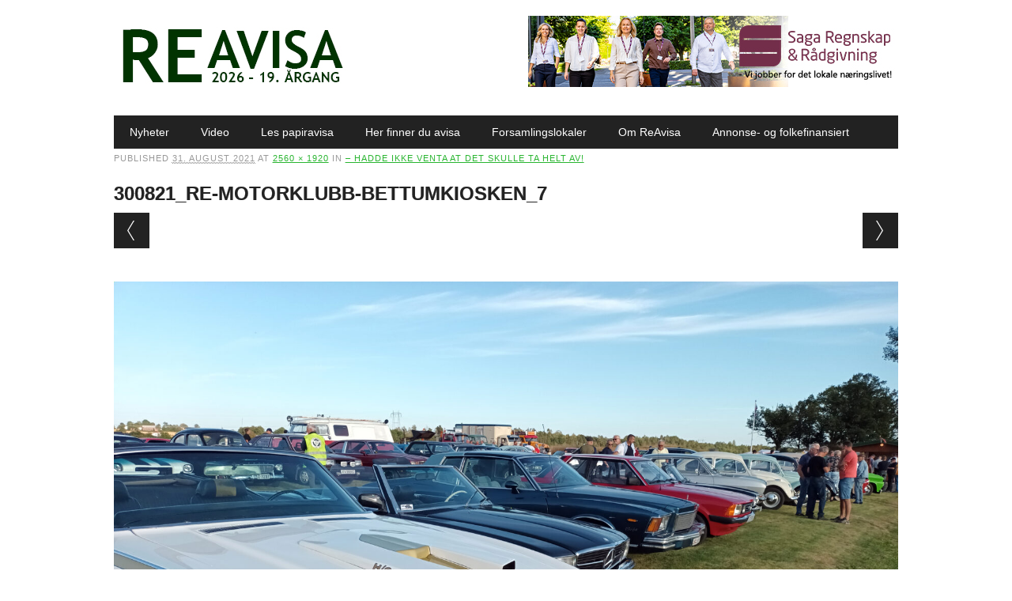

--- FILE ---
content_type: text/html; charset=UTF-8
request_url: https://www.reavisa.no/2021/08/31/re-motorklubb-bettumkiosken/300821_re-motorklubb-bettumkiosken_7/
body_size: 7341
content:
<!DOCTYPE html>
<html lang="nb-NO" class="no-js">
<head>
<meta charset="UTF-8" />
<meta name="viewport" content="width=device-width, initial-scale=1" />
<title>300821_RE-MOTORKLUBB-BETTUMKIOSKEN_7 - ReAvisa</title>
<link rel="profile" href="http://gmpg.org/xfn/11" />
<link rel="pingback" href="https://www.reavisa.no/xmlrpc.php" />

<meta name='robots' content='index, follow, max-image-preview:large, max-snippet:-1, max-video-preview:-1' />
	<style>img:is([sizes="auto" i], [sizes^="auto," i]) { contain-intrinsic-size: 3000px 1500px }</style>
	
	<!-- This site is optimized with the Yoast SEO plugin v26.8 - https://yoast.com/product/yoast-seo-wordpress/ -->
	<link rel="canonical" href="https://www.reavisa.no/2021/08/31/re-motorklubb-bettumkiosken/300821_re-motorklubb-bettumkiosken_7/" />
	<meta property="og:locale" content="nb_NO" />
	<meta property="og:type" content="article" />
	<meta property="og:title" content="300821_RE-MOTORKLUBB-BETTUMKIOSKEN_7 - ReAvisa" />
	<meta property="og:url" content="https://www.reavisa.no/2021/08/31/re-motorklubb-bettumkiosken/300821_re-motorklubb-bettumkiosken_7/" />
	<meta property="og:site_name" content="ReAvisa" />
	<meta property="og:image" content="https://www.reavisa.no/2021/08/31/re-motorklubb-bettumkiosken/300821_re-motorklubb-bettumkiosken_7" />
	<meta property="og:image:width" content="2560" />
	<meta property="og:image:height" content="1920" />
	<meta property="og:image:type" content="image/jpeg" />
	<meta name="twitter:card" content="summary_large_image" />
	<script type="application/ld+json" class="yoast-schema-graph">{"@context":"https://schema.org","@graph":[{"@type":"WebPage","@id":"https://www.reavisa.no/2021/08/31/re-motorklubb-bettumkiosken/300821_re-motorklubb-bettumkiosken_7/","url":"https://www.reavisa.no/2021/08/31/re-motorklubb-bettumkiosken/300821_re-motorklubb-bettumkiosken_7/","name":"300821_RE-MOTORKLUBB-BETTUMKIOSKEN_7 - ReAvisa","isPartOf":{"@id":"https://www.reavisa.no/#website"},"primaryImageOfPage":{"@id":"https://www.reavisa.no/2021/08/31/re-motorklubb-bettumkiosken/300821_re-motorklubb-bettumkiosken_7/#primaryimage"},"image":{"@id":"https://www.reavisa.no/2021/08/31/re-motorklubb-bettumkiosken/300821_re-motorklubb-bettumkiosken_7/#primaryimage"},"thumbnailUrl":"https://reavisa.blob.core.windows.net/reavisa/2021/08/300821_RE-MOTORKLUBB-BETTUMKIOSKEN_7-scaled.jpg","datePublished":"2021-08-31T19:08:40+00:00","breadcrumb":{"@id":"https://www.reavisa.no/2021/08/31/re-motorklubb-bettumkiosken/300821_re-motorklubb-bettumkiosken_7/#breadcrumb"},"inLanguage":"nb-NO","potentialAction":[{"@type":"ReadAction","target":["https://www.reavisa.no/2021/08/31/re-motorklubb-bettumkiosken/300821_re-motorklubb-bettumkiosken_7/"]}]},{"@type":"ImageObject","inLanguage":"nb-NO","@id":"https://www.reavisa.no/2021/08/31/re-motorklubb-bettumkiosken/300821_re-motorklubb-bettumkiosken_7/#primaryimage","url":"https://reavisa.blob.core.windows.net/reavisa/2021/08/300821_RE-MOTORKLUBB-BETTUMKIOSKEN_7-scaled.jpg","contentUrl":"https://reavisa.blob.core.windows.net/reavisa/2021/08/300821_RE-MOTORKLUBB-BETTUMKIOSKEN_7-scaled.jpg"},{"@type":"BreadcrumbList","@id":"https://www.reavisa.no/2021/08/31/re-motorklubb-bettumkiosken/300821_re-motorklubb-bettumkiosken_7/#breadcrumb","itemListElement":[{"@type":"ListItem","position":1,"name":"Hjem","item":"https://www.reavisa.no/"},{"@type":"ListItem","position":2,"name":"&#8211; Hadde ikke venta at det skulle ta helt av!","item":"https://www.reavisa.no/2021/08/31/re-motorklubb-bettumkiosken/"},{"@type":"ListItem","position":3,"name":"300821_RE-MOTORKLUBB-BETTUMKIOSKEN_7"}]},{"@type":"WebSite","@id":"https://www.reavisa.no/#website","url":"https://www.reavisa.no/","name":"ReAvisa","description":"Nysgjerrig, skikkelig og stolt","potentialAction":[{"@type":"SearchAction","target":{"@type":"EntryPoint","urlTemplate":"https://www.reavisa.no/?s={search_term_string}"},"query-input":{"@type":"PropertyValueSpecification","valueRequired":true,"valueName":"search_term_string"}}],"inLanguage":"nb-NO"}]}</script>
	<!-- / Yoast SEO plugin. -->


<link rel="alternate" type="application/rss+xml" title="ReAvisa &raquo; strøm" href="https://www.reavisa.no/feed/" />
<link rel="alternate" type="application/rss+xml" title="ReAvisa &raquo; kommentarstrøm" href="https://www.reavisa.no/comments/feed/" />
<link rel="alternate" type="application/rss+xml" title="ReAvisa &raquo; 300821_RE-MOTORKLUBB-BETTUMKIOSKEN_7 kommentarstrøm" href="https://www.reavisa.no/2021/08/31/re-motorklubb-bettumkiosken/300821_re-motorklubb-bettumkiosken_7/feed/" />
<script type="text/javascript">
/* <![CDATA[ */
window._wpemojiSettings = {"baseUrl":"https:\/\/s.w.org\/images\/core\/emoji\/16.0.1\/72x72\/","ext":".png","svgUrl":"https:\/\/s.w.org\/images\/core\/emoji\/16.0.1\/svg\/","svgExt":".svg","source":{"concatemoji":"https:\/\/www.reavisa.no\/wp-includes\/js\/wp-emoji-release.min.js?ver=6.8.3"}};
/*! This file is auto-generated */
!function(s,n){var o,i,e;function c(e){try{var t={supportTests:e,timestamp:(new Date).valueOf()};sessionStorage.setItem(o,JSON.stringify(t))}catch(e){}}function p(e,t,n){e.clearRect(0,0,e.canvas.width,e.canvas.height),e.fillText(t,0,0);var t=new Uint32Array(e.getImageData(0,0,e.canvas.width,e.canvas.height).data),a=(e.clearRect(0,0,e.canvas.width,e.canvas.height),e.fillText(n,0,0),new Uint32Array(e.getImageData(0,0,e.canvas.width,e.canvas.height).data));return t.every(function(e,t){return e===a[t]})}function u(e,t){e.clearRect(0,0,e.canvas.width,e.canvas.height),e.fillText(t,0,0);for(var n=e.getImageData(16,16,1,1),a=0;a<n.data.length;a++)if(0!==n.data[a])return!1;return!0}function f(e,t,n,a){switch(t){case"flag":return n(e,"\ud83c\udff3\ufe0f\u200d\u26a7\ufe0f","\ud83c\udff3\ufe0f\u200b\u26a7\ufe0f")?!1:!n(e,"\ud83c\udde8\ud83c\uddf6","\ud83c\udde8\u200b\ud83c\uddf6")&&!n(e,"\ud83c\udff4\udb40\udc67\udb40\udc62\udb40\udc65\udb40\udc6e\udb40\udc67\udb40\udc7f","\ud83c\udff4\u200b\udb40\udc67\u200b\udb40\udc62\u200b\udb40\udc65\u200b\udb40\udc6e\u200b\udb40\udc67\u200b\udb40\udc7f");case"emoji":return!a(e,"\ud83e\udedf")}return!1}function g(e,t,n,a){var r="undefined"!=typeof WorkerGlobalScope&&self instanceof WorkerGlobalScope?new OffscreenCanvas(300,150):s.createElement("canvas"),o=r.getContext("2d",{willReadFrequently:!0}),i=(o.textBaseline="top",o.font="600 32px Arial",{});return e.forEach(function(e){i[e]=t(o,e,n,a)}),i}function t(e){var t=s.createElement("script");t.src=e,t.defer=!0,s.head.appendChild(t)}"undefined"!=typeof Promise&&(o="wpEmojiSettingsSupports",i=["flag","emoji"],n.supports={everything:!0,everythingExceptFlag:!0},e=new Promise(function(e){s.addEventListener("DOMContentLoaded",e,{once:!0})}),new Promise(function(t){var n=function(){try{var e=JSON.parse(sessionStorage.getItem(o));if("object"==typeof e&&"number"==typeof e.timestamp&&(new Date).valueOf()<e.timestamp+604800&&"object"==typeof e.supportTests)return e.supportTests}catch(e){}return null}();if(!n){if("undefined"!=typeof Worker&&"undefined"!=typeof OffscreenCanvas&&"undefined"!=typeof URL&&URL.createObjectURL&&"undefined"!=typeof Blob)try{var e="postMessage("+g.toString()+"("+[JSON.stringify(i),f.toString(),p.toString(),u.toString()].join(",")+"));",a=new Blob([e],{type:"text/javascript"}),r=new Worker(URL.createObjectURL(a),{name:"wpTestEmojiSupports"});return void(r.onmessage=function(e){c(n=e.data),r.terminate(),t(n)})}catch(e){}c(n=g(i,f,p,u))}t(n)}).then(function(e){for(var t in e)n.supports[t]=e[t],n.supports.everything=n.supports.everything&&n.supports[t],"flag"!==t&&(n.supports.everythingExceptFlag=n.supports.everythingExceptFlag&&n.supports[t]);n.supports.everythingExceptFlag=n.supports.everythingExceptFlag&&!n.supports.flag,n.DOMReady=!1,n.readyCallback=function(){n.DOMReady=!0}}).then(function(){return e}).then(function(){var e;n.supports.everything||(n.readyCallback(),(e=n.source||{}).concatemoji?t(e.concatemoji):e.wpemoji&&e.twemoji&&(t(e.twemoji),t(e.wpemoji)))}))}((window,document),window._wpemojiSettings);
/* ]]> */
</script>
<style id='wp-emoji-styles-inline-css' type='text/css'>

	img.wp-smiley, img.emoji {
		display: inline !important;
		border: none !important;
		box-shadow: none !important;
		height: 1em !important;
		width: 1em !important;
		margin: 0 0.07em !important;
		vertical-align: -0.1em !important;
		background: none !important;
		padding: 0 !important;
	}
</style>
<link rel='stylesheet' id='wp-polls-css' href='https://www.reavisa.no/wp-content/plugins/wp-polls/polls-css.css?ver=2.77.3' type='text/css' media='all' />
<style id='wp-polls-inline-css' type='text/css'>
.wp-polls .pollbar {
	margin: 1px;
	font-size: 6px;
	line-height: 8px;
	height: 8px;
	background-image: url('https://www.reavisa.no/wp-content/plugins/wp-polls/images/default/pollbg.gif');
	border: 1px solid #c8c8c8;
}

</style>
<link rel='stylesheet' id='newswire_style-css' href='https://www.reavisa.no/wp-content/themes/the-newswire/style.css?ver=6.8.3' type='text/css' media='all' />
<script type="text/javascript" src="https://www.reavisa.no/wp-includes/js/jquery/jquery.min.js?ver=3.7.1" id="jquery-core-js"></script>
<script type="text/javascript" src="https://www.reavisa.no/wp-includes/js/jquery/jquery-migrate.min.js?ver=3.4.1" id="jquery-migrate-js"></script>
<script type="text/javascript" id="samLayout-js-extra">
/* <![CDATA[ */
var samAjax = {"ajaxurl":"https:\/\/www.reavisa.no\/wp-content\/plugins\/_di-simple-ads-manager\/sam-ajax.php","loadurl":"https:\/\/www.reavisa.no\/wp-content\/plugins\/_di-simple-ads-manager\/sam-ajax-loader.php","load":"","mailer":"1","clauses":"[base64]","doStats":"0","container":"sam-container","place":"sam-place","ad":"sam-ad"};
/* ]]> */
</script>
<script type="text/javascript" src="https://www.reavisa.no/wp-content/plugins/_di-simple-ads-manager/js/sam-layout.min.js?ver=2.9.8.125" id="samLayout-js"></script>
<script type="text/javascript" src="https://www.reavisa.no/wp-content/themes/the-newswire/library/js/modernizr-2.6.2.min.js?ver=2.6.2" id="modernizr-js"></script>
<script type="text/javascript" src="https://www.reavisa.no/wp-includes/js/imagesloaded.min.js?ver=5.0.0" id="imagesloaded-js"></script>
<script type="text/javascript" src="https://www.reavisa.no/wp-content/themes/the-newswire/library/js/jquery.cycle2.min.js?ver=6.8.3" id="cycle2-js"></script>
<script type="text/javascript" src="https://www.reavisa.no/wp-content/themes/the-newswire/library/js/jquery.cycle2.tile.min.js?ver=6.8.3" id="cycle2_tile-js"></script>
<script type="text/javascript" src="https://www.reavisa.no/wp-content/themes/the-newswire/library/js/jquery.cycle2.shuffle.min.js?ver=6.8.3" id="cycle2_shuffle-js"></script>
<script type="text/javascript" src="https://www.reavisa.no/wp-content/themes/the-newswire/library/js/jquery.cycle2.scrollVert.min.js?ver=6.8.3" id="cycle2_scrollvert-js"></script>
<script type="text/javascript" src="https://www.reavisa.no/wp-includes/js/masonry.min.js?ver=4.2.2" id="masonry-js"></script>
<script type="text/javascript" src="https://www.reavisa.no/wp-includes/js/jquery/jquery.masonry.min.js?ver=3.1.2b" id="jquery-masonry-js"></script>
<script type="text/javascript" src="https://www.reavisa.no/wp-content/themes/the-newswire/library/js/scripts.js?ver=1.0.0" id="newswire_custom_js-js"></script>
<link rel="https://api.w.org/" href="https://www.reavisa.no/wp-json/" /><link rel="alternate" title="JSON" type="application/json" href="https://www.reavisa.no/wp-json/wp/v2/media/76353" /><link rel="EditURI" type="application/rsd+xml" title="RSD" href="https://www.reavisa.no/xmlrpc.php?rsd" />
<meta name="generator" content="WordPress 6.8.3" />
<link rel='shortlink' href='https://www.reavisa.no/?p=76353' />
<link rel="alternate" title="oEmbed (JSON)" type="application/json+oembed" href="https://www.reavisa.no/wp-json/oembed/1.0/embed?url=https%3A%2F%2Fwww.reavisa.no%2F2021%2F08%2F31%2Fre-motorklubb-bettumkiosken%2F300821_re-motorklubb-bettumkiosken_7%2F" />
<link rel="alternate" title="oEmbed (XML)" type="text/xml+oembed" href="https://www.reavisa.no/wp-json/oembed/1.0/embed?url=https%3A%2F%2Fwww.reavisa.no%2F2021%2F08%2F31%2Fre-motorklubb-bettumkiosken%2F300821_re-motorklubb-bettumkiosken_7%2F&#038;format=xml" />
	<style id="newswire-color-settings">
		        a, a:visited, .entry-title a:hover, .post-content ol li:before, .post-content ul li:before, .colortxt { 
            color: #29b530;
        }
        
        #search-box-wrap, #social-media a, #search-icon, nav[role=navigation] .menu > ul li a:hover, nav[role=navigation] .menu ul li.current-menu-item a, .nav ul li.current_page_item a, nav[role=navigation] .menu ul li.current_page_item a, .cat-meta-color, .colorbar, .pagination li a:hover, .pagination li.active a, #comment-nav-above a, #comment-nav-below a, #nav-above a:hover, #nav-below a:hover, #image-navigation a:hover, #sidebar .widget-title,  .commentlist .comment-reply-link, .commentlist .comment-reply-login, #respond #submit:hover {
            background-color: #29b530;
        }
        
				
				
		    </style>
		<style id="newswire-font-settings">
		
	
		
		
		
		
		
	</style>
	


</head>

<body class="attachment wp-singular attachment-template-default single single-attachment postid-76353 attachmentid-76353 attachment-jpeg wp-theme-the-newswire">




<div id="fb-root"></div>
<script>(function(d, s, id) {
  var js, fjs = d.getElementsByTagName(s)[0];
  if (d.getElementById(id)) return;
  js = d.createElement(s); js.id = id;
  js.src = "//connect.facebook.net/nb_NO/all.js#xfbml=1";
  fjs.parentNode.insertBefore(js, fjs);
}(document, 'script', 'facebook-jssdk'));</script>
<div id="wrapper">

    <div id="search-box-wrap">
        <div id="search-box">
           <div id="close-x">x</div>
           <form role="search" method="get" id="searchform" class="searchform" action="https://www.reavisa.no/">
				<div>
					<label class="screen-reader-text" for="s">Søk etter:</label>
					<input type="text" value="" name="s" id="s" />
					<input type="submit" id="searchsubmit" value="Søk" />
				</div>
			</form>        </div>
    </div>
    
    <div id="container">
        
    
        <header id="branding" role="banner">
      

          <div id="top-head" >


           


            <div id="top-nav" class="clearfix">
 
              <!--  <div class="cur-date">28. January 2026</div>-->
                            </div>
          
            <div id="social-media">
            
                                
                                
                                
                                
                                
                                
                                
                                
                                
                                
                                
                                
                                
             <!--   <div id="search-icon"></div>-->
    
            </div>
            
          </div>
        
          <div id="inner-header" class="clearfix">
          
            <div id="site-heading">
                                <div id="site-logo"><a href="https://www.reavisa.no/" title="ReAvisa" rel="home"><img src="https://reavisa.blob.core.windows.net/reavisa/2026/01/Nett-logo_ReAvisa-2026_NETT.jpg" alt="ReAvisa" /></a></div>
                            </div>
            
            
              <div id="newswire-banner" style="padding-top:20px">
          	
<!-- Add 468x60 Banner Code Below This Comment -->

<div class="ad"><div id='c5800_94_31' class='sam-container sam-place' data-sam='1'><a  href='https://sagarr.no/' target='_blank'><img src='https://reavisa.blob.core.windows.net/reavisa/2024/10/Saga-RR-2024-oktober_NETT-kopi.jpg'  alt=''  /></a></div></div>
          </div>
    
            <div class="clearfix"></div>
          </div>
          
            <nav id="access" role="navigation">
                <h1 class="assistive-text section-heading">Main menu</h1>
                <div class="skip-link screen-reader-text"><a href="#content" title="Skip to content">Skip to content</a></div>
    
                <div class="menu"><ul id="menu-meny" class="menu"><li id="menu-item-1771" class="menu-item menu-item-type-custom menu-item-object-custom menu-item-1771"><a href="/">Nyheter</a></li>
<li id="menu-item-12933" class="menu-item menu-item-type-taxonomy menu-item-object-category menu-item-12933"><a href="https://www.reavisa.no/category/video/">Video</a></li>
<li id="menu-item-12943" class="menu-item menu-item-type-taxonomy menu-item-object-category menu-item-12943"><a href="https://www.reavisa.no/category/reavisa-pa-papir/">Les papiravisa</a></li>
<li id="menu-item-16804" class="menu-item menu-item-type-post_type menu-item-object-page menu-item-16804"><a href="https://www.reavisa.no/hentesteder/">Her finner du avisa</a></li>
<li id="menu-item-16818" class="menu-item menu-item-type-post_type menu-item-object-page menu-item-16818"><a href="https://www.reavisa.no/forsamlingslokaler-i-re/">Forsamlingslokaler</a></li>
<li id="menu-item-1761" class="menu-item menu-item-type-post_type menu-item-object-page menu-item-1761"><a href="https://www.reavisa.no/om-reavisa/">Om ReAvisa</a></li>
<li id="menu-item-1811" class="menu-item menu-item-type-post_type menu-item-object-page menu-item-1811"><a href="https://www.reavisa.no/annon/">Annonse- og folkefinansiert</a></li>
</ul></div>    
            </nav><!-- #access -->
    
        </header><!-- #branding -->

    <div id="content" class="clearfix">
        
        <div id="main" class="clearfix" role="main">

			
				<article id="post-76353" class="post-76353 attachment type-attachment status-inherit hentry">
					<header class="entry-header">
                    <div class="entry-meta">
							Published <span class="entry-date"><abbr class="published" title="21:08">31. august 2021</abbr></span> at <a href="https://reavisa.blob.core.windows.net/reavisa/2021/08/300821_RE-MOTORKLUBB-BETTUMKIOSKEN_7-scaled.jpg" title="Link to full-size image">2560 &times; 1920</a> in <a href="https://www.reavisa.no/2021/08/31/re-motorklubb-bettumkiosken/" title="Return to &#8211; Hadde ikke venta at det skulle ta helt av!" rel="gallery">&#8211; Hadde ikke venta at det skulle ta helt av!</a>													</div><!-- .entry-meta -->
						<h1 class="entry-title">300821_RE-MOTORKLUBB-BETTUMKIOSKEN_7</h1>

					</header><!-- .entry-header -->
                    
                    <nav id="image-navigation">
                        <span class="previous-image"><a href='https://www.reavisa.no/2021/08/31/re-motorklubb-bettumkiosken/300821_re-motorklubb-bettumkiosken_5/'>&larr; Previous</a></span>
                        <span class="next-image"><a href='https://www.reavisa.no/2021/08/31/re-motorklubb-bettumkiosken/300821_re-motorklubb-bettumkiosken_8/'>Next &rarr;</a></span>
                    </nav><!-- #image-navigation -->

					<div class="entry-content post-content">

						<div class="entry-attachment">
							<div class="attachment">
								
								<a href="https://www.reavisa.no/2021/08/31/re-motorklubb-bettumkiosken/300821_re-motorklubb-bettumkiosken_8/" title="300821_RE-MOTORKLUBB-BETTUMKIOSKEN_7" rel="attachment"><img width="1200" height="900" src="https://reavisa.blob.core.windows.net/reavisa/2021/08/300821_RE-MOTORKLUBB-BETTUMKIOSKEN_7-scaled.jpg" class="attachment-1200x1200 size-1200x1200" alt="" decoding="async" fetchpriority="high" srcset="https://reavisa.blob.core.windows.net/reavisa/2021/08/300821_RE-MOTORKLUBB-BETTUMKIOSKEN_7-scaled.jpg 2560w, https://reavisa.blob.core.windows.net/reavisa/2021/08/300821_RE-MOTORKLUBB-BETTUMKIOSKEN_7-300x225.jpg 300w, https://reavisa.blob.core.windows.net/reavisa/2021/08/300821_RE-MOTORKLUBB-BETTUMKIOSKEN_7-1024x768.jpg 1024w, https://reavisa.blob.core.windows.net/reavisa/2021/08/300821_RE-MOTORKLUBB-BETTUMKIOSKEN_7-768x576.jpg 768w, https://reavisa.blob.core.windows.net/reavisa/2021/08/300821_RE-MOTORKLUBB-BETTUMKIOSKEN_7-1536x1152.jpg 1536w, https://reavisa.blob.core.windows.net/reavisa/2021/08/300821_RE-MOTORKLUBB-BETTUMKIOSKEN_7-2048x1536.jpg 2048w" sizes="(max-width: 1200px) 100vw, 1200px" /></a>
							</div><!-- .attachment -->

													</div><!-- .entry-attachment -->

												
					</div><!-- .entry-content -->

					<footer class="entry-meta">
													Trackbacks are closed, but you can <a class="comment-link" href="#respond" title="Post a comment">post a comment</a>.																	</footer><!-- .entry-meta -->
				</article><!-- #post-76353 -->

				
<div id="comments" class="comments-area">

<!--<div class="fb-comments" data-href="https://www.reavisa.no/2021/08/31/re-motorklubb-bettumkiosken/300821_re-motorklubb-bettumkiosken_7/" data-num-posts="20" ></div> -->



</div><!-- .comments-area -->


			
			</div>
		</div>

	</div><!-- #container -->

	<div class="push"></div>

</div><!-- #wrapper -->

<footer id="colophon" role="contentinfo">
		<div id="site-generator">

			&copy; ReAvisa                        <div>Ormis © Media 2015 
ReAvisa.no er levert av Ormis Media 
Kopiering og / eller videreformidling materale (tekst, bilder, lyd og video) er ikke tillatt. Kontakt ReAvisa på post@reavisa.no</div>
		</div>
	</footer><!-- #colophon -->

<script type="speculationrules">
{"prefetch":[{"source":"document","where":{"and":[{"href_matches":"\/*"},{"not":{"href_matches":["\/wp-*.php","\/wp-admin\/*","\/wp-content\/uploads\/*","\/wp-content\/*","\/wp-content\/plugins\/*","\/wp-content\/themes\/the-newswire\/*","\/*\\?(.+)"]}},{"not":{"selector_matches":"a[rel~=\"nofollow\"]"}},{"not":{"selector_matches":".no-prefetch, .no-prefetch a"}}]},"eagerness":"conservative"}]}
</script>
<script type="text/javascript" id="wp-polls-js-extra">
/* <![CDATA[ */
var pollsL10n = {"ajax_url":"https:\/\/www.reavisa.no\/wp-admin\/admin-ajax.php","text_wait":"Your last request is still being processed. Please wait a while ...","text_valid":"Please choose a valid poll answer.","text_multiple":"Maximum number of choices allowed: ","show_loading":"1","show_fading":"1"};
/* ]]> */
</script>
<script type="text/javascript" src="https://www.reavisa.no/wp-content/plugins/wp-polls/polls-js.js?ver=2.77.3" id="wp-polls-js"></script>
<script>
  (function(i,s,o,g,r,a,m){i['GoogleAnalyticsObject']=r;i[r]=i[r]||function(){
  (i[r].q=i[r].q||[]).push(arguments)},i[r].l=1*new Date();a=s.createElement(o),
  m=s.getElementsByTagName(o)[0];a.async=1;a.src=g;m.parentNode.insertBefore(a,m)
  })(window,document,'script','//www.google-analytics.com/analytics.js','ga');

  ga('create', 'UA-9963845-1', 'auto');
  ga('send', 'pageview');

</script>

</body>
</html>